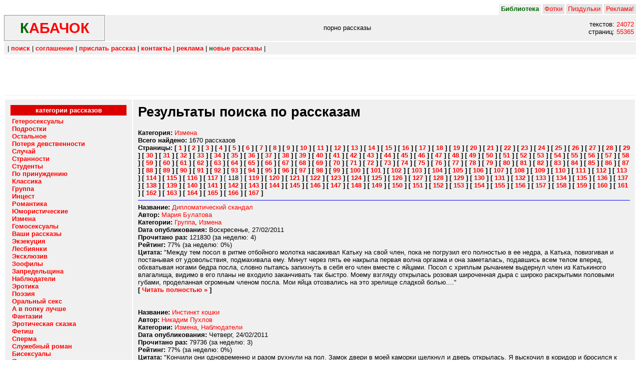

--- FILE ---
content_type: text/html; charset=WINDOWS-1251
request_url: https://kabachok.xyz/rubrik/izmena/?pg=118
body_size: 12306
content:
<html><head><title>kabachok :: порно эротические рассказы :: кабачок</title>
<link rel="stylesheet" href="/i/mm.css">
<meta name="description" content="эротические рассказы и порно пособия">
<meta name="keywords" content="эротика текст рассказ морковка эротические рассказы зоофилы порно морковка пособие руководство библиотека развлечение бисексуалы попку гетеросексуалы голубые группа зоофилы измена инцест классика лесбиянки миньет стульчик кабачок">
<link rel="shortcut icon" href="/favicon.ico" /> 
<link rel="apple-touch-icon-precomposed" href="/i/zucchini-152-177513.png">
<meta name="msapplication-TileColor" content="#ffffff" />
<meta name="msapplication-TileImage" content="/i/zucchini-144-177513.png">
<link rel="apple-touch-icon-precomposed" sizes="152x152" href="/i/zucchini-152-177513.png">
<link rel="apple-touch-icon-precomposed" sizes="144x144" href="/i/zucchini-144-177513.png">
<link rel="apple-touch-icon-precomposed" sizes="120x120" href="/i/zucchini-120-177513.png">
<link rel="apple-touch-icon-precomposed" sizes="114x114" href="/i/zucchini-114-177513.png">
<link rel="apple-touch-icon-precomposed" sizes="72x72" href="/i/zucchini-72-177513.png">
<link rel="apple-touch-icon-precomposed" href="/i/zucchini-57-177513.png">
<link rel="icon" href="/i/zucchini-32-177513.png" sizes="32x32">
</head>
<body bgcolor="#FFFFFF" text="#000000">
<div itemscope itemtype="https://schema.org/WebSite">
  <meta itemprop="url" content="https://kabachok.xyz/"/>
  <meta itemprop="name" content="Кабачок"/>
</div>
<!-- Head begin -->
<TABLE width=100% border=0 cellspacing=0 cellpadding=0>
<TR><TD>

<TABLE width=100% border=0 cellspacing=0 cellpadding=0>
<TR><TD valign=bottom>&nbsp;&nbsp;</TD><TD align=right>

<TABLE border=0 cellspacing=0 cellpadding=0>
<TR height=20>
<TD bgcolor=#f0f0f0>&nbsp;<b><font color=#006600>Библиотека</font></b>&nbsp;</TD>
<TD bgcolor=#FFFFFF width=3></TD>
<TD bgcolor=#e4e4e4>&nbsp;<a target="_blank" href="http://pornohuy.lol/">Фотки</a>&nbsp;</TD>
<TD bgcolor=#FFFFFF width=3></TD>
<TD bgcolor=#e4e4e4>&nbsp;<a href="http://pizdulka.lol/">Пиздульки</a>&nbsp;</TD>
<TD bgcolor=#FFFFFF width=3></TD>
<TD bgcolor=#e4e4e4>&nbsp;<a target="_blank" href="https://stulchik.lat/main.shtml?adve">Реклама!</a>&nbsp;</TD>
<!--TD bgcolor=#FFFFFF width=3></TD>
<TD bgcolor=#e4e4e4>&nbsp;<a href="http://sex-forum.ru/">Общение</a>&nbsp;</TD-->
</TR>
<TR height=2>
<TD bgcolor=#f0f0f0></TD>
<TD bgcolor=#FFFFFF width=3></TD>
<TD bgcolor=#FFFFFF></TD>
<TD bgcolor=#FFFFFF width=3></TD>
<TD bgcolor=#FFFFFF></TD>
<TD bgcolor=#FFFFFF width=3></TD>
<TD bgcolor=#FFFFFF></TD>
</TR>
</TABLE>

</TD></TR></TABLE>


</TD></TR><TR><TD>


<TABLE width=100% border=0 cellspacing=0 cellpadding=0><TR><TD width=204 valign=bottom>

<TABLE width=204 border=0 cellspacing=0 cellpadding=0><TR><TD width=202>
<TABLE width=200 bgcolor=#909090 border=0 cellspacing=0 cellpadding=1>
<TR><TD><TABLE width=200 bgcolor=#f0f0f0 border=0 cellspacing=0 cellpadding=0>
<TR><TD height=50 valign=middle class=shadow>
<center><A href="/">
<b><font class=tit color=#006600>К</font><font class=tit color=#FF0000>АБАЧОК</font></b></A></center>
</TD></TR></TABLE></TD></TR></TABLE>
</TD><TD height=2 bgcolor=#FFFFFF><img src="/i/dot.gif" width=2 height=1 border=0 alt=""></TD></TR></TABLE>

</TD>
<TD bgcolor=#f0f0f0 align=center valign=center width=100%>
порно рассказы
</TD>
<TD bgcolor=#f0f0f0 align=right valign=center>
текстов:&nbsp;<a href='/search/?time=7'>24072</a>&nbsp;<br>страниц:&nbsp;<a href='/search/?time=7'>55365</a>&nbsp;</TD>

</TR></TABLE>


</TD></TR>
<TR><TD height=2></TD></TR>
<TR><TD height=25 valign=middle bgcolor=#f0f0f0>

<table border=0 width=100%><tr><td>
&nbsp;| <b><a href="/search/">поиск</a></b> |
<b><a href="/terms.html">соглашение</a></b> |
<b><a href="/send.html">прислать рассказ</a></b> |
<b><a href="/contact.html">контакты</a></b> |
<b><a target="_blank" href="https://stulchik.lat/main.shtml?adve">реклама</a></b> |
<b><a href="/search/?time=7"><font color="#006600">н</font>овые рассказы</a></b> |
</td></tr></table>

</TD></TR>


<TR><TD><hr size=1 noshade color=#F0F0F0></TD></TR>
<TR><TD><div id='mte1'><br><br><br><br></div></TD></TR>
<TR><TD><hr size=1 noshade color=#F0F0F0></TD></TR></TABLE>

<table width=100% border=0 cellspacing=2 cellpadding=10>
<tr valign=top><td bgcolor=#f0f0f0 width=20%>

<table align=center border=0 width=100% cellpadding=3 cellspacing=1>
<tr bgcolor=#DD0000><td align=center><b><font color=#ffffff>категории рассказов</font></b></td></tr>
<tr><td>
<a href="/rubrik/heteros/"><b>Гетеросексуалы</b></a><br><a href="/rubrik/teensssss/"><b>Подростки</b></a><br><a href="/rubrik/other/"><b>Остальное</b></a><br><a href="/rubrik/virginssss/"><b>Потеря девственности</b></a><br><a href="/rubrik/sluchay/"><b>Случай</b></a><br><a href="/rubrik/strange/"><b>Странности</b></a><br><a href="/rubrik/students/"><b>Студенты</b></a><br><a href="/rubrik/rapes/"><b>По принуждению</b></a><br><a href="/rubrik/classic/"><b>Классика</b></a><br><a href="/rubrik/group/"><b>Группа</b></a><br><a href="/rubrik/incestss/"><b>Инцест</b></a><br><a href="/rubrik/romance/"><b>Романтика</b></a><br><a href="/rubrik/humor/"><b>Юмористические</b></a><br><a href="/rubrik/izmena/"><b>Измена</b></a><br><a href="/rubrik/gayss/"><b>Гомосексуалы</b></a><br><a href="/rubrik/yourss/"><b>Ваши рассказы</b></a><br><a href="/rubrik/execution/"><b>Экзекуция</b></a><br><a href="/rubrik/lesbi/"><b>Лесбиянки</b></a><br><a href="/rubrik/exclusive/"><b>Эксклюзив</b></a><br><a href="/rubrik/zoo/"><b>Зоофилы</b></a><br><a href="/rubrik/zapredel/"><b>Запредельщина</b></a><br><a href="/rubrik/look/"><b>Наблюдатели</b></a><br><a href="/rubrik/erotic/"><b>Эротика</b></a><br><a href="/rubrik/poem/"><b>Поэзия</b></a><br><a href="/rubrik/minets/"><b>Оральный секс</b></a><br><a href="/rubrik/anal/"><b>А в попку лучше</b></a><br><a href="/rubrik/fantasy/"><b>Фантазии</b></a><br><a href="/rubrik/tail/"><b>Эротическая сказка</b></a><br><a href="/rubrik/fetish/"><b>Фетиш</b></a><br><a href="/rubrik/blowjob/"><b>Сперма</b></a><br><a href="/rubrik/work/"><b>Служебный роман</b></a><br><a href="/rubrik/bisex/"><b>Бисексуалы</b></a><br><a href="/rubrik/pipi/"><b>Я хочу пи-пи</b></a><br><a href="/rubrik/pushistiki/"><b>Пушистики</b></a><br><a href="/rubrik/swing/"><b>Свингеры</b></a><br><a href="/rubrik/transexual/"><b>Жено-мужчины</b></a><br><a href="/rubrik/klizma/"><b>Клизма</b></a><br><a href="/rubrik/shlushka/"><b>Жена-шлюшка</b></a><br></td></tr></table>


<hr size=1 noshade color=#c0c0c0>

<table width=234 align='center' border=0 cellspacing=0 cellpadding=0><tr><td bgColor='#343399' colspan=5><img src='/images/0.gif' border=0 height=1 width=234></td></tr>
<tr><td colspan=5><img src='/images/0.gif' border=0 height=1 width=234></td></tr><tr><td bgcolor='#0066cb' colspan=5 class='menuwhite' height=18 align='center'>Случайный рассказ</td></tr>
<tr><td bgColor='#343399' width=1><img src='/images/0.gif' border=0 height=1 width=1></td><td width=4><img src='/images/0.gif' border=0 height=1 width=4></td><td width=224 class='ushko'>А Нина, видимо, уже не видела ничего вокруг. Она билась задом об мой пах, загоняя в себя член до предела, не пытаясь ни приостановиться, ни повертеться на нем. Одной рукой для равновесия она пыталась держаться за мое бедро, а второй мяла свою грудь. Перед моим лицом была потрясающая картина... развивающиеся черные волосы, гладкая спина с тонкой талией и аппетитнейшая задница в моих руках лихорадочно дергаются на моем члене вверх и вниз и только слышно стоны...</td><td width=4><img src='/images/0.gif' border=0 height=1 width=4></td><td bgColor='#343399' width=1><img src='/images/0.gif' border=0 height=1 width=1></td></tr>
<tr><td bgcolor='#0066cb' colspan=5 height=18 align='right'><a class='menuwhite' href='/ras/5626.html'>[ Читать &raquo; ]</a>&nbsp;&nbsp;</td></tr></table>
<br><table width=234 align='center' border=0 cellspacing=0 cellpadding=0><tr><td bgColor='#343399' colspan=5><img src='/images/0.gif' border=0 height=1 width=234></td></tr>
<tr><td colspan=5><img src='/images/0.gif' border=0 height=1 width=234></td></tr><tr><td bgcolor='#0066cb' colspan=5 class='menuwhite' height=18 align='center'>Рассказ часа</td></tr>
<tr><td bgColor='#343399' width=1><img src='/images/0.gif' border=0 height=1 width=1></td><td width=4><img src='/images/0.gif' border=0 height=1 width=4></td><td width=224 class='ushko'>Я уже не могла отказать, он растегнул брюки, его член сводил меня с ума, я начала маструбировать его. Вскоре я прильнула к нему губами, но не недолго, так как Алексей притянул меня и усадил на свой член. Я двигалась на нем не быстро, мне доставляло огромное удавольствие, то что он находился во мне. Постепенно я ускоряла темп, активизируя внутренние мышцы. Его порывистые вздохи сменились чуть ли не звериным рычанием.</td><td width=4><img src='/images/0.gif' border=0 height=1 width=4></td><td bgColor='#343399' width=1><img src='/images/0.gif' border=0 height=1 width=1></td></tr>
<tr><td bgcolor='#0066cb' colspan=5 height=18 align='right'><a class='menuwhite' href='/ras/0278.html'>[ Читать &raquo; ]</a>&nbsp;&nbsp;</td></tr></table>
<br><table width=234 align='center' border=0 cellspacing=0 cellpadding=0><tr><td bgColor='#343399' colspan=5><img src='/images/0.gif' border=0 height=1 width=234></td></tr>
<tr><td colspan=5><img src='/images/0.gif' border=0 height=1 width=234></td></tr><tr><td bgcolor='#0066cb' colspan=5 class='menuwhite' height=18 align='center'>Выбор редакции</td></tr>
<tr><td bgColor='#343399' width=1><img src='/images/0.gif' border=0 height=1 width=1></td><td width=4><img src='/images/0.gif' border=0 height=1 width=4></td><td width=224 class='ushko'>- Вот только рано мы напились! Ну, оборотень, ну и что ж такого? Наши предки считали "перекидывание" абсолютно обычными делом! К тому же, подобные практики, были достаточно распространенным явлением на территории Речи Посполитой. Это во Франции их жгли вместе с ведьмами на кострах! Снова обложили нас казаки! Солдаты и обыватели от голода пугнут. Только тот хорунжий сытый был. Как ночь превращался в волка и в стан врага...</td><td width=4><img src='/images/0.gif' border=0 height=1 width=4></td><td bgColor='#343399' width=1><img src='/images/0.gif' border=0 height=1 width=1></td></tr>
<tr><td bgcolor='#0066cb' colspan=5 height=18 align='right'><a class='menuwhite' href='/ras/19500.html'>[ Читать &raquo; ]</a>&nbsp;&nbsp;</td></tr></table>
<br><table width=234 align='center' border=0 cellspacing=0 cellpadding=0><tr><td bgColor='#343399' colspan=5><img src='/images/0.gif' border=0 height=1 width=234></td></tr>
<tr><td colspan=5><img src='/images/0.gif' border=0 height=1 width=234></td></tr><tr><td bgcolor='#0066cb' colspan=5 class='menuwhite' height=18 align='center'>Выбор читателей</td></tr>
<tr><td bgColor='#343399' width=1><img src='/images/0.gif' border=0 height=1 width=1></td><td width=4><img src='/images/0.gif' border=0 height=1 width=4></td><td width=224 class='ushko'>Я медленно языком провел по всей промежности, задержавшись на клиторе не делая каких-либо резких движений. Потом повторил, но при этом проник еще и во влагалище, задержав язык там, делая поступательные движения. Затем жадно пососал клитор, втягивая малые половые губы. И ускоряя темп, кончиком языка стал ласкать эту горошину. Тело сестры свела судорога. Сжав мою голову бедрами, она кричала и конвульсивно дергалась, а мой рот наполнялся теплой, пряной и обильно прибывающей смазкой. Обессиленная сестра, тяжело дыша, откинулась на капот. Я отстранился и наблюдал за этой картиной с удовольствием. Мое возбуждение перешло все границы, и член требовал завершения начатого.</td><td width=4><img src='/images/0.gif' border=0 height=1 width=4></td><td bgColor='#343399' width=1><img src='/images/0.gif' border=0 height=1 width=1></td></tr>
<tr><td bgcolor='#0066cb' colspan=5 height=18 align='right'><a class='menuwhite' href='/ras/12432.html'>[ Читать &raquo; ]</a>&nbsp;&nbsp;</td></tr></table>
<br>
</td><td bgcolor=#f0f0f0 width=80%>

<h1>Результаты поиска по рассказам</h1><b>Категория: </b><a class='header' href='/rubrik/izmena/'>Измена</a><br><b>Всего найдено: </b> 1670 рассказов<br><b>Страницы: </b> <b>[ <a class='bheader' href='/rubrik/izmena/?pg=1'>1</a> ] </b><b>[ <a class='bheader' href='/rubrik/izmena/?pg=2'>2</a> ] </b><b>[ <a class='bheader' href='/rubrik/izmena/?pg=3'>3</a> ] </b><b>[ <a class='bheader' href='/rubrik/izmena/?pg=4'>4</a> ] </b><b>[ <a class='bheader' href='/rubrik/izmena/?pg=5'>5</a> ] </b><b>[ <a class='bheader' href='/rubrik/izmena/?pg=6'>6</a> ] </b><b>[ <a class='bheader' href='/rubrik/izmena/?pg=7'>7</a> ] </b><b>[ <a class='bheader' href='/rubrik/izmena/?pg=8'>8</a> ] </b><b>[ <a class='bheader' href='/rubrik/izmena/?pg=9'>9</a> ] </b><b>[ <a class='bheader' href='/rubrik/izmena/?pg=10'>10</a> ] </b><b>[ <a class='bheader' href='/rubrik/izmena/?pg=11'>11</a> ] </b><b>[ <a class='bheader' href='/rubrik/izmena/?pg=12'>12</a> ] </b><b>[ <a class='bheader' href='/rubrik/izmena/?pg=13'>13</a> ] </b><b>[ <a class='bheader' href='/rubrik/izmena/?pg=14'>14</a> ] </b><b>[ <a class='bheader' href='/rubrik/izmena/?pg=15'>15</a> ] </b><b>[ <a class='bheader' href='/rubrik/izmena/?pg=16'>16</a> ] </b><b>[ <a class='bheader' href='/rubrik/izmena/?pg=17'>17</a> ] </b><b>[ <a class='bheader' href='/rubrik/izmena/?pg=18'>18</a> ] </b><b>[ <a class='bheader' href='/rubrik/izmena/?pg=19'>19</a> ] </b><b>[ <a class='bheader' href='/rubrik/izmena/?pg=20'>20</a> ] </b><b>[ <a class='bheader' href='/rubrik/izmena/?pg=21'>21</a> ] </b><b>[ <a class='bheader' href='/rubrik/izmena/?pg=22'>22</a> ] </b><b>[ <a class='bheader' href='/rubrik/izmena/?pg=23'>23</a> ] </b><b>[ <a class='bheader' href='/rubrik/izmena/?pg=24'>24</a> ] </b><b>[ <a class='bheader' href='/rubrik/izmena/?pg=25'>25</a> ] </b><b>[ <a class='bheader' href='/rubrik/izmena/?pg=26'>26</a> ] </b><b>[ <a class='bheader' href='/rubrik/izmena/?pg=27'>27</a> ] </b><b>[ <a class='bheader' href='/rubrik/izmena/?pg=28'>28</a> ] </b><b>[ <a class='bheader' href='/rubrik/izmena/?pg=29'>29</a> ] </b><b>[ <a class='bheader' href='/rubrik/izmena/?pg=30'>30</a> ] </b><b>[ <a class='bheader' href='/rubrik/izmena/?pg=31'>31</a> ] </b><b>[ <a class='bheader' href='/rubrik/izmena/?pg=32'>32</a> ] </b><b>[ <a class='bheader' href='/rubrik/izmena/?pg=33'>33</a> ] </b><b>[ <a class='bheader' href='/rubrik/izmena/?pg=34'>34</a> ] </b><b>[ <a class='bheader' href='/rubrik/izmena/?pg=35'>35</a> ] </b><b>[ <a class='bheader' href='/rubrik/izmena/?pg=36'>36</a> ] </b><b>[ <a class='bheader' href='/rubrik/izmena/?pg=37'>37</a> ] </b><b>[ <a class='bheader' href='/rubrik/izmena/?pg=38'>38</a> ] </b><b>[ <a class='bheader' href='/rubrik/izmena/?pg=39'>39</a> ] </b><b>[ <a class='bheader' href='/rubrik/izmena/?pg=40'>40</a> ] </b><b>[ <a class='bheader' href='/rubrik/izmena/?pg=41'>41</a> ] </b><b>[ <a class='bheader' href='/rubrik/izmena/?pg=42'>42</a> ] </b><b>[ <a class='bheader' href='/rubrik/izmena/?pg=43'>43</a> ] </b><b>[ <a class='bheader' href='/rubrik/izmena/?pg=44'>44</a> ] </b><b>[ <a class='bheader' href='/rubrik/izmena/?pg=45'>45</a> ] </b><b>[ <a class='bheader' href='/rubrik/izmena/?pg=46'>46</a> ] </b><b>[ <a class='bheader' href='/rubrik/izmena/?pg=47'>47</a> ] </b><b>[ <a class='bheader' href='/rubrik/izmena/?pg=48'>48</a> ] </b><b>[ <a class='bheader' href='/rubrik/izmena/?pg=49'>49</a> ] </b><b>[ <a class='bheader' href='/rubrik/izmena/?pg=50'>50</a> ] </b><b>[ <a class='bheader' href='/rubrik/izmena/?pg=51'>51</a> ] </b><b>[ <a class='bheader' href='/rubrik/izmena/?pg=52'>52</a> ] </b><b>[ <a class='bheader' href='/rubrik/izmena/?pg=53'>53</a> ] </b><b>[ <a class='bheader' href='/rubrik/izmena/?pg=54'>54</a> ] </b><b>[ <a class='bheader' href='/rubrik/izmena/?pg=55'>55</a> ] </b><b>[ <a class='bheader' href='/rubrik/izmena/?pg=56'>56</a> ] </b><b>[ <a class='bheader' href='/rubrik/izmena/?pg=57'>57</a> ] </b><b>[ <a class='bheader' href='/rubrik/izmena/?pg=58'>58</a> ] </b><b>[ <a class='bheader' href='/rubrik/izmena/?pg=59'>59</a> ] </b><b>[ <a class='bheader' href='/rubrik/izmena/?pg=60'>60</a> ] </b><b>[ <a class='bheader' href='/rubrik/izmena/?pg=61'>61</a> ] </b><b>[ <a class='bheader' href='/rubrik/izmena/?pg=62'>62</a> ] </b><b>[ <a class='bheader' href='/rubrik/izmena/?pg=63'>63</a> ] </b><b>[ <a class='bheader' href='/rubrik/izmena/?pg=64'>64</a> ] </b><b>[ <a class='bheader' href='/rubrik/izmena/?pg=65'>65</a> ] </b><b>[ <a class='bheader' href='/rubrik/izmena/?pg=66'>66</a> ] </b><b>[ <a class='bheader' href='/rubrik/izmena/?pg=67'>67</a> ] </b><b>[ <a class='bheader' href='/rubrik/izmena/?pg=68'>68</a> ] </b><b>[ <a class='bheader' href='/rubrik/izmena/?pg=69'>69</a> ] </b><b>[ <a class='bheader' href='/rubrik/izmena/?pg=70'>70</a> ] </b><b>[ <a class='bheader' href='/rubrik/izmena/?pg=71'>71</a> ] </b><b>[ <a class='bheader' href='/rubrik/izmena/?pg=72'>72</a> ] </b><b>[ <a class='bheader' href='/rubrik/izmena/?pg=73'>73</a> ] </b><b>[ <a class='bheader' href='/rubrik/izmena/?pg=74'>74</a> ] </b><b>[ <a class='bheader' href='/rubrik/izmena/?pg=75'>75</a> ] </b><b>[ <a class='bheader' href='/rubrik/izmena/?pg=76'>76</a> ] </b><b>[ <a class='bheader' href='/rubrik/izmena/?pg=77'>77</a> ] </b><b>[ <a class='bheader' href='/rubrik/izmena/?pg=78'>78</a> ] </b><b>[ <a class='bheader' href='/rubrik/izmena/?pg=79'>79</a> ] </b><b>[ <a class='bheader' href='/rubrik/izmena/?pg=80'>80</a> ] </b><b>[ <a class='bheader' href='/rubrik/izmena/?pg=81'>81</a> ] </b><b>[ <a class='bheader' href='/rubrik/izmena/?pg=82'>82</a> ] </b><b>[ <a class='bheader' href='/rubrik/izmena/?pg=83'>83</a> ] </b><b>[ <a class='bheader' href='/rubrik/izmena/?pg=84'>84</a> ] </b><b>[ <a class='bheader' href='/rubrik/izmena/?pg=85'>85</a> ] </b><b>[ <a class='bheader' href='/rubrik/izmena/?pg=86'>86</a> ] </b><b>[ <a class='bheader' href='/rubrik/izmena/?pg=87'>87</a> ] </b><b>[ <a class='bheader' href='/rubrik/izmena/?pg=88'>88</a> ] </b><b>[ <a class='bheader' href='/rubrik/izmena/?pg=89'>89</a> ] </b><b>[ <a class='bheader' href='/rubrik/izmena/?pg=90'>90</a> ] </b><b>[ <a class='bheader' href='/rubrik/izmena/?pg=91'>91</a> ] </b><b>[ <a class='bheader' href='/rubrik/izmena/?pg=92'>92</a> ] </b><b>[ <a class='bheader' href='/rubrik/izmena/?pg=93'>93</a> ] </b><b>[ <a class='bheader' href='/rubrik/izmena/?pg=94'>94</a> ] </b><b>[ <a class='bheader' href='/rubrik/izmena/?pg=95'>95</a> ] </b><b>[ <a class='bheader' href='/rubrik/izmena/?pg=96'>96</a> ] </b><b>[ <a class='bheader' href='/rubrik/izmena/?pg=97'>97</a> ] </b><b>[ <a class='bheader' href='/rubrik/izmena/?pg=98'>98</a> ] </b><b>[ <a class='bheader' href='/rubrik/izmena/?pg=99'>99</a> ] </b><b>[ <a class='bheader' href='/rubrik/izmena/?pg=100'>100</a> ] </b><b>[ <a class='bheader' href='/rubrik/izmena/?pg=101'>101</a> ] </b><b>[ <a class='bheader' href='/rubrik/izmena/?pg=102'>102</a> ] </b><b>[ <a class='bheader' href='/rubrik/izmena/?pg=103'>103</a> ] </b><b>[ <a class='bheader' href='/rubrik/izmena/?pg=104'>104</a> ] </b><b>[ <a class='bheader' href='/rubrik/izmena/?pg=105'>105</a> ] </b><b>[ <a class='bheader' href='/rubrik/izmena/?pg=106'>106</a> ] </b><b>[ <a class='bheader' href='/rubrik/izmena/?pg=107'>107</a> ] </b><b>[ <a class='bheader' href='/rubrik/izmena/?pg=108'>108</a> ] </b><b>[ <a class='bheader' href='/rubrik/izmena/?pg=109'>109</a> ] </b><b>[ <a class='bheader' href='/rubrik/izmena/?pg=110'>110</a> ] </b><b>[ <a class='bheader' href='/rubrik/izmena/?pg=111'>111</a> ] </b><b>[ <a class='bheader' href='/rubrik/izmena/?pg=112'>112</a> ] </b><b>[ <a class='bheader' href='/rubrik/izmena/?pg=113'>113</a> ] </b><b>[ <a class='bheader' href='/rubrik/izmena/?pg=114'>114</a> ] </b><b>[ <a class='bheader' href='/rubrik/izmena/?pg=115'>115</a> ] </b><b>[ <a class='bheader' href='/rubrik/izmena/?pg=116'>116</a> ] </b><b>[ <a class='bheader' href='/rubrik/izmena/?pg=117'>117</a> ] </b>[ 118 ] <b>[ <a class='bheader' href='/rubrik/izmena/?pg=119'>119</a> ] </b><b>[ <a class='bheader' href='/rubrik/izmena/?pg=120'>120</a> ] </b><b>[ <a class='bheader' href='/rubrik/izmena/?pg=121'>121</a> ] </b><b>[ <a class='bheader' href='/rubrik/izmena/?pg=122'>122</a> ] </b><b>[ <a class='bheader' href='/rubrik/izmena/?pg=123'>123</a> ] </b><b>[ <a class='bheader' href='/rubrik/izmena/?pg=124'>124</a> ] </b><b>[ <a class='bheader' href='/rubrik/izmena/?pg=125'>125</a> ] </b><b>[ <a class='bheader' href='/rubrik/izmena/?pg=126'>126</a> ] </b><b>[ <a class='bheader' href='/rubrik/izmena/?pg=127'>127</a> ] </b><b>[ <a class='bheader' href='/rubrik/izmena/?pg=128'>128</a> ] </b><b>[ <a class='bheader' href='/rubrik/izmena/?pg=129'>129</a> ] </b><b>[ <a class='bheader' href='/rubrik/izmena/?pg=130'>130</a> ] </b><b>[ <a class='bheader' href='/rubrik/izmena/?pg=131'>131</a> ] </b><b>[ <a class='bheader' href='/rubrik/izmena/?pg=132'>132</a> ] </b><b>[ <a class='bheader' href='/rubrik/izmena/?pg=133'>133</a> ] </b><b>[ <a class='bheader' href='/rubrik/izmena/?pg=134'>134</a> ] </b><b>[ <a class='bheader' href='/rubrik/izmena/?pg=135'>135</a> ] </b><b>[ <a class='bheader' href='/rubrik/izmena/?pg=136'>136</a> ] </b><b>[ <a class='bheader' href='/rubrik/izmena/?pg=137'>137</a> ] </b><b>[ <a class='bheader' href='/rubrik/izmena/?pg=138'>138</a> ] </b><b>[ <a class='bheader' href='/rubrik/izmena/?pg=139'>139</a> ] </b><b>[ <a class='bheader' href='/rubrik/izmena/?pg=140'>140</a> ] </b><b>[ <a class='bheader' href='/rubrik/izmena/?pg=141'>141</a> ] </b><b>[ <a class='bheader' href='/rubrik/izmena/?pg=142'>142</a> ] </b><b>[ <a class='bheader' href='/rubrik/izmena/?pg=143'>143</a> ] </b><b>[ <a class='bheader' href='/rubrik/izmena/?pg=144'>144</a> ] </b><b>[ <a class='bheader' href='/rubrik/izmena/?pg=145'>145</a> ] </b><b>[ <a class='bheader' href='/rubrik/izmena/?pg=146'>146</a> ] </b><b>[ <a class='bheader' href='/rubrik/izmena/?pg=147'>147</a> ] </b><b>[ <a class='bheader' href='/rubrik/izmena/?pg=148'>148</a> ] </b><b>[ <a class='bheader' href='/rubrik/izmena/?pg=149'>149</a> ] </b><b>[ <a class='bheader' href='/rubrik/izmena/?pg=150'>150</a> ] </b><b>[ <a class='bheader' href='/rubrik/izmena/?pg=151'>151</a> ] </b><b>[ <a class='bheader' href='/rubrik/izmena/?pg=152'>152</a> ] </b><b>[ <a class='bheader' href='/rubrik/izmena/?pg=153'>153</a> ] </b><b>[ <a class='bheader' href='/rubrik/izmena/?pg=154'>154</a> ] </b><b>[ <a class='bheader' href='/rubrik/izmena/?pg=155'>155</a> ] </b><b>[ <a class='bheader' href='/rubrik/izmena/?pg=156'>156</a> ] </b><b>[ <a class='bheader' href='/rubrik/izmena/?pg=157'>157</a> ] </b><b>[ <a class='bheader' href='/rubrik/izmena/?pg=158'>158</a> ] </b><b>[ <a class='bheader' href='/rubrik/izmena/?pg=159'>159</a> ] </b><b>[ <a class='bheader' href='/rubrik/izmena/?pg=160'>160</a> ] </b><b>[ <a class='bheader' href='/rubrik/izmena/?pg=161'>161</a> ] </b><b>[ <a class='bheader' href='/rubrik/izmena/?pg=162'>162</a> ] </b><b>[ <a class='bheader' href='/rubrik/izmena/?pg=163'>163</a> ] </b><b>[ <a class='bheader' href='/rubrik/izmena/?pg=164'>164</a> ] </b><b>[ <a class='bheader' href='/rubrik/izmena/?pg=165'>165</a> ] </b><b>[ <a class='bheader' href='/rubrik/izmena/?pg=166'>166</a> ] </b><b>[ <a class='bheader' href='/rubrik/izmena/?pg=167'>167</a> ] </b><br><hr color='#0000ff' size=1 noshade><b>Название:</b> <a class='header' href='/ras/12514.html'>Дипломатический скандал</a><br>
<b>Автор:</b> <a class='header' href='/search/?author=Мария Булатова'>Мария Булатова</a><br>
<b>Категории:</b> <a class='header' href='/rubrik/group/'>Группа</a>, <a class='header' href='/rubrik/izmena/'>Измена</a><br>
<b>Dата опубликования:</b> Воскресенье, 27/02/2011<br>
<b>Прочитано раз:</b> 121830 (за неделю: 4)<br>
<b>Рейтинг:</b> 77% (за неделю:  0%)<br>
<b>Цитата:</b> "Между тем посол в ритме отбойного молотка насаживал Катьку на свой член, пока не погрузил его полностью в ее недра, а Катька, повизгивая и постанывая от удовольствия, подмахивала ему. Минут через пять ее накрыла первая волна оргазма и она заметалась, подавшись всем телом вперед, обхватывая ногами бедра посла, словно пытаясь запихнуть в себя его член вместе с яйцами. Посол с хриплым рычанием выдернул член из Катькиного влагалища, видимо в его планы не входило заканчивать так быстро. Моему взгляду открылась розовая широченная дыра с широко раскрытыми половыми губами, проделанная огромным членом посла. Мои яйца отозвались на это зрелище сладкой болью...."<br><b>[ <a class='blue' href='/ras/izmena/12514.html'>Читать полностью &raquo;</a> ]</b><br><br><br>
<b>Название:</b> <a class='header' href='/ras/12496.html'>Инстинкт кошки</a><br>
<b>Автор:</b> <a class='header' href='/search/?author=Никадим Пухлов'>Никадим Пухлов</a><br>
<b>Категории:</b> <a class='header' href='/rubrik/izmena/'>Измена</a>, <a class='header' href='/rubrik/look/'>Наблюдатели</a><br>
<b>Dата опубликования:</b> Четверг, 24/02/2011<br>
<b>Прочитано раз:</b> 79736 (за неделю: 3)<br>
<b>Рейтинг:</b> 77% (за неделю:  0%)<br>
<b>Цитата:</b> "Кончили они одновременно и разом рухнули на пол. Замок двери в моей каморки щелкнул и дверь открылась. Я выскочил в коридор и бросился к соседней двери. Открыв ее, я почувствовал резкий запах разгоряченных тел и любовных выделений. На полу тяжело дыша распластались моя Ленка и ее любовник Игорь. Ленка подняла голову и мы встретились глазами...."<br><b>[ <a class='blue' href='/ras/izmena/12496.html'>Читать полностью &raquo;</a> ]</b><br><br><br>
<b>Название:</b> <a class='header' href='/ras/12494.html'>Безоблачная дачная жизнь</a><br>
<b>Автор:</b> <a class='header' href='/search/?author=Ламерок'>Ламерок</a><br>
<b>Категории:</b> <a class='header' href='/rubrik/group/'>Группа</a>, <a class='header' href='/rubrik/izmena/'>Измена</a><br>
<b>Dата опубликования:</b> Четверг, 17/02/2011<br>
<b>Прочитано раз:</b> 137584 (за неделю: 2)<br>
<b>Рейтинг:</b> 75% (за неделю:  0%)<br>
<b>Цитата:</b> "Ольга, оказалась страстной, до восторженных судорог женщиной. Он любил ее с такой страстной силой, что она даже описалась от чувственного восторга. Вслед за тем, под ним стонала и металась Галина. Подчиняясь ее желанию, он поставил ее на четвереньки, затем с наслаждением засадил в нее сзади. Страстно кончая, она распласталась под ним на постели, и он долго вминал в нее, ее горячее, взмокшее от пота тело. Глухо постанывая под ним, Галина сучила ногами в экстазе...."<br><b>[ <a class='blue' href='/ras/izmena/12494.html'>Читать полностью &raquo;</a> ]</b><br><br><br>
<b>Название:</b> <a class='header' href='/ras/12490.html'>Лето это маленькая жизнь</a><br>
<b>Автор:</b> <a class='header' href='/search/?author=Игрушка Послушная'>Игрушка Послушная</a><br>
<b>Категории:</b> <a class='header' href='/rubrik/izmena/'>Измена</a>, <a class='header' href='/rubrik/swing/'>Свингеры</a><br>
<b>Dата опубликования:</b> Среда, 16/02/2011<br>
<b>Прочитано раз:</b> 78591 (за неделю: 3)<br>
<b>Рейтинг:</b> 85% (за неделю:  0%)<br>
<b>Цитата:</b> "- Да разве ж ты не видел, что агроном молоденький рыбку ловил недалече? Он ведь тоже - то рыбку ловил, а то и сам клевал на мою удочку! А потом уж и я на его удочку таа-а-ак крепко нацепилася, что рыба остальная застыла в изумлении, изучая увиденное! Ты оптику в школе проходил? Помнишь, что вода, навроде линзы от очков твоего папани, увеличивает изображение? Рыбы, точно дети, телевизора насмотревшиеся, обалделые плавали! Сами в руки потом бросалися! Вечерком уха была сла-а-авная! Щучья! Ай! Ай! Это ты чего снова делаешь, Михал Потапыч?!..."<br><b>[ <a class='blue' href='/ras/izmena/12490.html'>Читать полностью &raquo;</a> ]</b><br><br><br>
<b>Название:</b> <a class='header' href='/ras/12482.html'>Фотоуроки</a><br>
<b>Автор:</b> <a class='header' href='/search/?author=ivan petrov'>ivan petrov</a><br>
<b>Категории:</b> <a class='header' href='/rubrik/group/'>Группа</a>, <a class='header' href='/rubrik/izmena/'>Измена</a>, <a class='header' href='/rubrik/look/'>Наблюдатели</a><br>
<b>Dата опубликования:</b> Понедельник, 14/02/2011<br>
<b>Прочитано раз:</b> 328891 (за неделю: 31)<br>
<b>Рейтинг:</b> 60% (за неделю:  0%)<br>
<b>Цитата:</b> "Добившись нужной позиции, он отходил и щелкал камерой. Оксана принимала его прикосновения за необходимость, перестала вздрагивать и понемногу привыкла, перестав обращать внимание, понимая, что только так можно сделать хорошие снимки. В студии было даже излишне тепло, ей даже было жарковато и хотелось пить, поэтому, когда ей снова дали фужер с шампанским, то она просто хотела утолить им жажду...."<br><b>[ <a class='blue' href='/ras/izmena/12482.html'>Читать полностью &raquo;</a> ]</b><br><br><br>
<b>Название:</b> <a class='header' href='/ras/12480.html'>Воспоминания о Баку</a><br>
<b>Автор:</b> <a class='header' href='/search/?author=Владимир'>Владимир</a><br>
<b>Категории:</b> <a class='header' href='/rubrik/group/'>Группа</a>, <a class='header' href='/rubrik/izmena/'>Измена</a><br>
<b>Dата опубликования:</b> Понедельник, 14/02/2011<br>
<b>Прочитано раз:</b> 45931 (за неделю: 1)<br>
<b>Рейтинг:</b> 78% (за неделю:  0%)<br>
<b>Цитата:</b> "Лейла, глядя на нас, хитро улыбалась. Потом были шашлыки, вино, песни... Юра свалился спать, я тоже сделал вид, что отрубился, а девчонки пошли мыть посуду. Подкравшись к ним потихоньку я стал свидетелем их разговора. "Ну как тебе солдатики?" - спросила Лейла мою? Ирина сначала пыталась сделать вид, что не понимает, но когда Лейла призналась, что это она всё организовала, стала рассказывать как всё было. Оказывается она, нагнувшись над тазиком, чтобы смыть голову почувствовала, как сзади кто-то пытается вставить ей. Зная, что Лейла должна была прислать меня, она так и решила, что это я "соскучился". Она пустила "гостя" внутрь, стала даже подмахивать ему. Я люблю в такой позе погладить её по губкам и вставить палец в рот, а она начинает его посасывать, одновременно принимая член во влагалище. Может это и странно, но солдатик тоже погладил по губам и вставил палец ей в рот... Она пару раз его соснула и тут, чувствует, как в губы тычется ещё что-то. Если бы попытались сделать это немного раньше, всё могло быть по-другому, но на тот момент, она уже остановиться не могла, хоть и испугалась страшно, увидев перед собой здоровенную хуину...."<br><b>[ <a class='blue' href='/ras/izmena/12480.html'>Читать полностью &raquo;</a> ]</b><br><br><br>
<b>Название:</b> <a class='header' href='/ras/12478.html'>Совращение Катюши (полная авторская версия с продолжением)</a><br>
<b>Автор:</b> <a class='header' href='/search/?author=Dr. No'>Dr. No</a><br>
<b>Категории:</b> <a class='header' href='/rubrik/izmena/'>Измена</a>, <a class='header' href='/rubrik/fetish/'>Фетиш</a>, <a class='header' href='/rubrik/swing/'>Свингеры</a><br>
<b>Dата опубликования:</b> Понедельник, 14/02/2011<br>
<b>Прочитано раз:</b> 115731 (за неделю: 0)<br>
<b>Рейтинг:</b> 80% (за неделю:  0%)<br>
<b>Цитата:</b> "Дело было осенью, мы решили отпраздновать два года нашего знакомства. Коля сказал, что купил тур на какой-то свинг-курорт на Ямайке. Место закрытое и попасть туда не просто. Там все ходят без одежды, можно заниматься сексом где угодно и с кем угодно. При этом все на высшем уровне, персонал деликатный и вообще - все супер!..."<br><b>[ <a class='blue' href='/ras/izmena/12478.html'>Читать полностью &raquo;</a> ]</b><br><br><br>
<b>Название:</b> <a class='header' href='/ras/12477.html'>Грешная мать</a><br>
<b>Автор:</b> <a class='header' href='/search/?author=Ламерок'>Ламерок</a><br>
<b>Категории:</b> <a class='header' href='/rubrik/group/'>Группа</a>, <a class='header' href='/rubrik/izmena/'>Измена</a>, <a class='header' href='/rubrik/look/'>Наблюдатели</a><br>
<b>Dата опубликования:</b> Понедельник, 14/02/2011<br>
<b>Прочитано раз:</b> 71298 (за неделю: 2)<br>
<b>Рейтинг:</b> 67% (за неделю:  0%)<br>
<b>Цитата:</b> "Она не обращала никакого внимания на моего отца, потому что он валялся пьяный в кресле, и быстро подошла к своему дружку. Сначала он начала лапать мать и всячески целовал её, а потом запустил свою руку ей под платье. Другой, заметив, как его друг начинает уже активно играть с пиздой матери, начал тискать её грудь, которая была уже полностью оголена. Оба продолжали активно лапать женщину, один нападал спереди, а другой сзади, дёргая за жопу. Тем временем мама начала раздеваться. Она быстро спустила с себя свадебное платье и оказалась голой, если не считать фаты на голове и чулок. Я не заметил, зачем она начала нагибаться, но выпрямиться обратно ей уже не дал один из дружков, который вставил ей в рот свой член, выпавший из штанов. Её не надо было даже уговаривать, она радостная взяла член в руки и начала его облизывать как мороженное. Нализавшись в меру, она взяла его в рот и, обняв губами, начала посасывать...."<br><b>[ <a class='blue' href='/ras/izmena/12477.html'>Читать полностью &raquo;</a> ]</b><br><br><br>
<b>Название:</b> <a class='header' href='/ras/12473.html'>Неверная жена</a><br>
<b>Автор:</b> <a class='header' href='/search/?author=Сергей Ивановский'>Сергей Ивановский</a><br>
<b>Категории:</b> <a class='header' href='/rubrik/izmena/'>Измена</a><br>
<b>Dата опубликования:</b> Воскресенье, 13/02/2011<br>
<b>Прочитано раз:</b> 76447 (за неделю: 2)<br>
<b>Рейтинг:</b> 75% (за неделю:  0%)<br>
<b>Цитата:</b> "Теперь обманутый муж видел только быстро мелькающий тощий зад прелюбодея, совокупляющегося с его женой неестественным способом, да подрагивающие над его плечами точеные ножки в полосатых носочках. Для Дениса это было тяжелое зрелище! В немом отупении он смотрел на эту картину, и, кажется, даже ни о чем не думал. Но вот темп движений парня за стеклом стал увеличиваться: наступал кульминационный момент. Теперь белая худосочная задница дергалась хаотичными резкими рывками, замирая в крайних точках амплитуды, и, в конце концов, мелко задрожав, остановилась. Денису не составляло труда догадаться, что длинноволосый мачо избавился от избытка семени, излив его в задний проход неверной жены. А потом опять начались странности: темноволосый любитель анального секса неуклюже сполз назад, и приник губами к тому отверстию, куда только что бурно кончил! Вот уж точно у него был какой-то "бзик" по поводу собственной спермы! Но Денис смотрел не на этого хлыща, жадно сосущего сперму из женского ануса, а на свою жену, которая получала от этого невероятное наслаждение: задранные кверху ноги дрожали, голова ее нервно дергалась по кровати, а раскинутые в стороны руки неистово терзали покрывало! И опять Денис не выдержал, и опустился на землю......"<br><b>[ <a class='blue' href='/ras/izmena/12473.html'>Читать полностью &raquo;</a> ]</b><br><br><br>
<b>Название:</b> <a class='header' href='/ras/12469.html'>Загадочная американская душа</a><br>
<b>Автор:</b> <a class='header' href='/search/?author=MIG'>MIG</a><br>
<b>Категории:</b> <a class='header' href='/rubrik/rapes/'>По принуждению</a>, <a class='header' href='/rubrik/izmena/'>Измена</a><br>
<b>Dата опубликования:</b> Среда, 07/06/2023<br>
<b>Прочитано раз:</b> 104007 (за неделю: 7)<br>
<b>Рейтинг:</b> 87% (за неделю:  0%)<br>
<b>Цитата:</b> "Через две недели, Сэм решил, что достаточно подготовил Светлану и преступил к следующей части своего плана. Ему хотелось, чтобы девушка сама начала соблазнять его и добиваться секса. Для начала, он снова посадил ее на голодный паёк, переехав с ней в гостиницу в соседнем городе и загрузив практически всё ее свободное время семинарами, экскурсиями, поездками. Сначала Света была только рада. Она наконец-то отдыхала. Перестала болеть растянутая попочка, натертая киска больше не саднила, сошли синяки с попы и груди. Но через неделю появилось странное ощущение пустоты. Снова захотелось почувствовать живой член, снующий внутри, ласк, поцелуев. И с каждым днем эта жажда становилась все сильнее. Видя, как оценивающе оглядывают ее мужики, она возбуждалась. Она возбуждалась даже от случайных прикосновений в лифте или в дверях. Она не узнавала себя, это ощущение постоянной жажды секса было так необычно для нее. Ежевечерняя мастурбация абсолютно не утоляла ее голода. А Сэм был все так же корректен и по-отечески заботлив. Он сопровождал ее всюду, и у других мужчин не было никаких возможностей сблизиться с нею. Глядя на изнывающую без секса Светлану, Сэм решил сменить обстановку. Он сказал ей, что они должны съездить встретиться с его давним другом. На небольшом вертолете они были доставлены на маленький островок, на котором находился только небольшой домик и сад с пляжем. "Случайно" оказалось, что его друг немного задерживается, и он остались дожидаться его. Ещё два дня Света загорала, купалась, отдыхала вместе с Сэмом. Разглядывая его на пляже, никак не могла избавиться от желания прижаться к этому сильному телу, достать из плавок его толстый член (это она смогла оценить сквозь тонкую ткань) и направить в себя. Сэм тоже мучился от желания, но твердо решил довести свою игру до конца...."<br><b>[ <a class='blue' href='/ras/izmena/12469.html'>Читать полностью &raquo;</a> ]</b><br><br><br>
<hr color='#0000ff' size=1 noshade><b>Страницы: </b> <b>[ <a class='bheader' href='/rubrik/izmena/?pg=1'>1</a> ] </b><b>[ <a class='bheader' href='/rubrik/izmena/?pg=2'>2</a> ] </b><b>[ <a class='bheader' href='/rubrik/izmena/?pg=3'>3</a> ] </b><b>[ <a class='bheader' href='/rubrik/izmena/?pg=4'>4</a> ] </b><b>[ <a class='bheader' href='/rubrik/izmena/?pg=5'>5</a> ] </b><b>[ <a class='bheader' href='/rubrik/izmena/?pg=6'>6</a> ] </b><b>[ <a class='bheader' href='/rubrik/izmena/?pg=7'>7</a> ] </b><b>[ <a class='bheader' href='/rubrik/izmena/?pg=8'>8</a> ] </b><b>[ <a class='bheader' href='/rubrik/izmena/?pg=9'>9</a> ] </b><b>[ <a class='bheader' href='/rubrik/izmena/?pg=10'>10</a> ] </b><b>[ <a class='bheader' href='/rubrik/izmena/?pg=11'>11</a> ] </b><b>[ <a class='bheader' href='/rubrik/izmena/?pg=12'>12</a> ] </b><b>[ <a class='bheader' href='/rubrik/izmena/?pg=13'>13</a> ] </b><b>[ <a class='bheader' href='/rubrik/izmena/?pg=14'>14</a> ] </b><b>[ <a class='bheader' href='/rubrik/izmena/?pg=15'>15</a> ] </b><b>[ <a class='bheader' href='/rubrik/izmena/?pg=16'>16</a> ] </b><b>[ <a class='bheader' href='/rubrik/izmena/?pg=17'>17</a> ] </b><b>[ <a class='bheader' href='/rubrik/izmena/?pg=18'>18</a> ] </b><b>[ <a class='bheader' href='/rubrik/izmena/?pg=19'>19</a> ] </b><b>[ <a class='bheader' href='/rubrik/izmena/?pg=20'>20</a> ] </b><b>[ <a class='bheader' href='/rubrik/izmena/?pg=21'>21</a> ] </b><b>[ <a class='bheader' href='/rubrik/izmena/?pg=22'>22</a> ] </b><b>[ <a class='bheader' href='/rubrik/izmena/?pg=23'>23</a> ] </b><b>[ <a class='bheader' href='/rubrik/izmena/?pg=24'>24</a> ] </b><b>[ <a class='bheader' href='/rubrik/izmena/?pg=25'>25</a> ] </b><b>[ <a class='bheader' href='/rubrik/izmena/?pg=26'>26</a> ] </b><b>[ <a class='bheader' href='/rubrik/izmena/?pg=27'>27</a> ] </b><b>[ <a class='bheader' href='/rubrik/izmena/?pg=28'>28</a> ] </b><b>[ <a class='bheader' href='/rubrik/izmena/?pg=29'>29</a> ] </b><b>[ <a class='bheader' href='/rubrik/izmena/?pg=30'>30</a> ] </b><b>[ <a class='bheader' href='/rubrik/izmena/?pg=31'>31</a> ] </b><b>[ <a class='bheader' href='/rubrik/izmena/?pg=32'>32</a> ] </b><b>[ <a class='bheader' href='/rubrik/izmena/?pg=33'>33</a> ] </b><b>[ <a class='bheader' href='/rubrik/izmena/?pg=34'>34</a> ] </b><b>[ <a class='bheader' href='/rubrik/izmena/?pg=35'>35</a> ] </b><b>[ <a class='bheader' href='/rubrik/izmena/?pg=36'>36</a> ] </b><b>[ <a class='bheader' href='/rubrik/izmena/?pg=37'>37</a> ] </b><b>[ <a class='bheader' href='/rubrik/izmena/?pg=38'>38</a> ] </b><b>[ <a class='bheader' href='/rubrik/izmena/?pg=39'>39</a> ] </b><b>[ <a class='bheader' href='/rubrik/izmena/?pg=40'>40</a> ] </b><b>[ <a class='bheader' href='/rubrik/izmena/?pg=41'>41</a> ] </b><b>[ <a class='bheader' href='/rubrik/izmena/?pg=42'>42</a> ] </b><b>[ <a class='bheader' href='/rubrik/izmena/?pg=43'>43</a> ] </b><b>[ <a class='bheader' href='/rubrik/izmena/?pg=44'>44</a> ] </b><b>[ <a class='bheader' href='/rubrik/izmena/?pg=45'>45</a> ] </b><b>[ <a class='bheader' href='/rubrik/izmena/?pg=46'>46</a> ] </b><b>[ <a class='bheader' href='/rubrik/izmena/?pg=47'>47</a> ] </b><b>[ <a class='bheader' href='/rubrik/izmena/?pg=48'>48</a> ] </b><b>[ <a class='bheader' href='/rubrik/izmena/?pg=49'>49</a> ] </b><b>[ <a class='bheader' href='/rubrik/izmena/?pg=50'>50</a> ] </b><b>[ <a class='bheader' href='/rubrik/izmena/?pg=51'>51</a> ] </b><b>[ <a class='bheader' href='/rubrik/izmena/?pg=52'>52</a> ] </b><b>[ <a class='bheader' href='/rubrik/izmena/?pg=53'>53</a> ] </b><b>[ <a class='bheader' href='/rubrik/izmena/?pg=54'>54</a> ] </b><b>[ <a class='bheader' href='/rubrik/izmena/?pg=55'>55</a> ] </b><b>[ <a class='bheader' href='/rubrik/izmena/?pg=56'>56</a> ] </b><b>[ <a class='bheader' href='/rubrik/izmena/?pg=57'>57</a> ] </b><b>[ <a class='bheader' href='/rubrik/izmena/?pg=58'>58</a> ] </b><b>[ <a class='bheader' href='/rubrik/izmena/?pg=59'>59</a> ] </b><b>[ <a class='bheader' href='/rubrik/izmena/?pg=60'>60</a> ] </b><b>[ <a class='bheader' href='/rubrik/izmena/?pg=61'>61</a> ] </b><b>[ <a class='bheader' href='/rubrik/izmena/?pg=62'>62</a> ] </b><b>[ <a class='bheader' href='/rubrik/izmena/?pg=63'>63</a> ] </b><b>[ <a class='bheader' href='/rubrik/izmena/?pg=64'>64</a> ] </b><b>[ <a class='bheader' href='/rubrik/izmena/?pg=65'>65</a> ] </b><b>[ <a class='bheader' href='/rubrik/izmena/?pg=66'>66</a> ] </b><b>[ <a class='bheader' href='/rubrik/izmena/?pg=67'>67</a> ] </b><b>[ <a class='bheader' href='/rubrik/izmena/?pg=68'>68</a> ] </b><b>[ <a class='bheader' href='/rubrik/izmena/?pg=69'>69</a> ] </b><b>[ <a class='bheader' href='/rubrik/izmena/?pg=70'>70</a> ] </b><b>[ <a class='bheader' href='/rubrik/izmena/?pg=71'>71</a> ] </b><b>[ <a class='bheader' href='/rubrik/izmena/?pg=72'>72</a> ] </b><b>[ <a class='bheader' href='/rubrik/izmena/?pg=73'>73</a> ] </b><b>[ <a class='bheader' href='/rubrik/izmena/?pg=74'>74</a> ] </b><b>[ <a class='bheader' href='/rubrik/izmena/?pg=75'>75</a> ] </b><b>[ <a class='bheader' href='/rubrik/izmena/?pg=76'>76</a> ] </b><b>[ <a class='bheader' href='/rubrik/izmena/?pg=77'>77</a> ] </b><b>[ <a class='bheader' href='/rubrik/izmena/?pg=78'>78</a> ] </b><b>[ <a class='bheader' href='/rubrik/izmena/?pg=79'>79</a> ] </b><b>[ <a class='bheader' href='/rubrik/izmena/?pg=80'>80</a> ] </b><b>[ <a class='bheader' href='/rubrik/izmena/?pg=81'>81</a> ] </b><b>[ <a class='bheader' href='/rubrik/izmena/?pg=82'>82</a> ] </b><b>[ <a class='bheader' href='/rubrik/izmena/?pg=83'>83</a> ] </b><b>[ <a class='bheader' href='/rubrik/izmena/?pg=84'>84</a> ] </b><b>[ <a class='bheader' href='/rubrik/izmena/?pg=85'>85</a> ] </b><b>[ <a class='bheader' href='/rubrik/izmena/?pg=86'>86</a> ] </b><b>[ <a class='bheader' href='/rubrik/izmena/?pg=87'>87</a> ] </b><b>[ <a class='bheader' href='/rubrik/izmena/?pg=88'>88</a> ] </b><b>[ <a class='bheader' href='/rubrik/izmena/?pg=89'>89</a> ] </b><b>[ <a class='bheader' href='/rubrik/izmena/?pg=90'>90</a> ] </b><b>[ <a class='bheader' href='/rubrik/izmena/?pg=91'>91</a> ] </b><b>[ <a class='bheader' href='/rubrik/izmena/?pg=92'>92</a> ] </b><b>[ <a class='bheader' href='/rubrik/izmena/?pg=93'>93</a> ] </b><b>[ <a class='bheader' href='/rubrik/izmena/?pg=94'>94</a> ] </b><b>[ <a class='bheader' href='/rubrik/izmena/?pg=95'>95</a> ] </b><b>[ <a class='bheader' href='/rubrik/izmena/?pg=96'>96</a> ] </b><b>[ <a class='bheader' href='/rubrik/izmena/?pg=97'>97</a> ] </b><b>[ <a class='bheader' href='/rubrik/izmena/?pg=98'>98</a> ] </b><b>[ <a class='bheader' href='/rubrik/izmena/?pg=99'>99</a> ] </b><b>[ <a class='bheader' href='/rubrik/izmena/?pg=100'>100</a> ] </b><b>[ <a class='bheader' href='/rubrik/izmena/?pg=101'>101</a> ] </b><b>[ <a class='bheader' href='/rubrik/izmena/?pg=102'>102</a> ] </b><b>[ <a class='bheader' href='/rubrik/izmena/?pg=103'>103</a> ] </b><b>[ <a class='bheader' href='/rubrik/izmena/?pg=104'>104</a> ] </b><b>[ <a class='bheader' href='/rubrik/izmena/?pg=105'>105</a> ] </b><b>[ <a class='bheader' href='/rubrik/izmena/?pg=106'>106</a> ] </b><b>[ <a class='bheader' href='/rubrik/izmena/?pg=107'>107</a> ] </b><b>[ <a class='bheader' href='/rubrik/izmena/?pg=108'>108</a> ] </b><b>[ <a class='bheader' href='/rubrik/izmena/?pg=109'>109</a> ] </b><b>[ <a class='bheader' href='/rubrik/izmena/?pg=110'>110</a> ] </b><b>[ <a class='bheader' href='/rubrik/izmena/?pg=111'>111</a> ] </b><b>[ <a class='bheader' href='/rubrik/izmena/?pg=112'>112</a> ] </b><b>[ <a class='bheader' href='/rubrik/izmena/?pg=113'>113</a> ] </b><b>[ <a class='bheader' href='/rubrik/izmena/?pg=114'>114</a> ] </b><b>[ <a class='bheader' href='/rubrik/izmena/?pg=115'>115</a> ] </b><b>[ <a class='bheader' href='/rubrik/izmena/?pg=116'>116</a> ] </b><b>[ <a class='bheader' href='/rubrik/izmena/?pg=117'>117</a> ] </b>[ 118 ] <b>[ <a class='bheader' href='/rubrik/izmena/?pg=119'>119</a> ] </b><b>[ <a class='bheader' href='/rubrik/izmena/?pg=120'>120</a> ] </b><b>[ <a class='bheader' href='/rubrik/izmena/?pg=121'>121</a> ] </b><b>[ <a class='bheader' href='/rubrik/izmena/?pg=122'>122</a> ] </b><b>[ <a class='bheader' href='/rubrik/izmena/?pg=123'>123</a> ] </b><b>[ <a class='bheader' href='/rubrik/izmena/?pg=124'>124</a> ] </b><b>[ <a class='bheader' href='/rubrik/izmena/?pg=125'>125</a> ] </b><b>[ <a class='bheader' href='/rubrik/izmena/?pg=126'>126</a> ] </b><b>[ <a class='bheader' href='/rubrik/izmena/?pg=127'>127</a> ] </b><b>[ <a class='bheader' href='/rubrik/izmena/?pg=128'>128</a> ] </b><b>[ <a class='bheader' href='/rubrik/izmena/?pg=129'>129</a> ] </b><b>[ <a class='bheader' href='/rubrik/izmena/?pg=130'>130</a> ] </b><b>[ <a class='bheader' href='/rubrik/izmena/?pg=131'>131</a> ] </b><b>[ <a class='bheader' href='/rubrik/izmena/?pg=132'>132</a> ] </b><b>[ <a class='bheader' href='/rubrik/izmena/?pg=133'>133</a> ] </b><b>[ <a class='bheader' href='/rubrik/izmena/?pg=134'>134</a> ] </b><b>[ <a class='bheader' href='/rubrik/izmena/?pg=135'>135</a> ] </b><b>[ <a class='bheader' href='/rubrik/izmena/?pg=136'>136</a> ] </b><b>[ <a class='bheader' href='/rubrik/izmena/?pg=137'>137</a> ] </b><b>[ <a class='bheader' href='/rubrik/izmena/?pg=138'>138</a> ] </b><b>[ <a class='bheader' href='/rubrik/izmena/?pg=139'>139</a> ] </b><b>[ <a class='bheader' href='/rubrik/izmena/?pg=140'>140</a> ] </b><b>[ <a class='bheader' href='/rubrik/izmena/?pg=141'>141</a> ] </b><b>[ <a class='bheader' href='/rubrik/izmena/?pg=142'>142</a> ] </b><b>[ <a class='bheader' href='/rubrik/izmena/?pg=143'>143</a> ] </b><b>[ <a class='bheader' href='/rubrik/izmena/?pg=144'>144</a> ] </b><b>[ <a class='bheader' href='/rubrik/izmena/?pg=145'>145</a> ] </b><b>[ <a class='bheader' href='/rubrik/izmena/?pg=146'>146</a> ] </b><b>[ <a class='bheader' href='/rubrik/izmena/?pg=147'>147</a> ] </b><b>[ <a class='bheader' href='/rubrik/izmena/?pg=148'>148</a> ] </b><b>[ <a class='bheader' href='/rubrik/izmena/?pg=149'>149</a> ] </b><b>[ <a class='bheader' href='/rubrik/izmena/?pg=150'>150</a> ] </b><b>[ <a class='bheader' href='/rubrik/izmena/?pg=151'>151</a> ] </b><b>[ <a class='bheader' href='/rubrik/izmena/?pg=152'>152</a> ] </b><b>[ <a class='bheader' href='/rubrik/izmena/?pg=153'>153</a> ] </b><b>[ <a class='bheader' href='/rubrik/izmena/?pg=154'>154</a> ] </b><b>[ <a class='bheader' href='/rubrik/izmena/?pg=155'>155</a> ] </b><b>[ <a class='bheader' href='/rubrik/izmena/?pg=156'>156</a> ] </b><b>[ <a class='bheader' href='/rubrik/izmena/?pg=157'>157</a> ] </b><b>[ <a class='bheader' href='/rubrik/izmena/?pg=158'>158</a> ] </b><b>[ <a class='bheader' href='/rubrik/izmena/?pg=159'>159</a> ] </b><b>[ <a class='bheader' href='/rubrik/izmena/?pg=160'>160</a> ] </b><b>[ <a class='bheader' href='/rubrik/izmena/?pg=161'>161</a> ] </b><b>[ <a class='bheader' href='/rubrik/izmena/?pg=162'>162</a> ] </b><b>[ <a class='bheader' href='/rubrik/izmena/?pg=163'>163</a> ] </b><b>[ <a class='bheader' href='/rubrik/izmena/?pg=164'>164</a> ] </b><b>[ <a class='bheader' href='/rubrik/izmena/?pg=165'>165</a> ] </b><b>[ <a class='bheader' href='/rubrik/izmena/?pg=166'>166</a> ] </b><b>[ <a class='bheader' href='/rubrik/izmena/?pg=167'>167</a> ] </b><br><br>
</td></tr>
</table>

<TABLE width=100% border=0 cellspacing=0 cellpadding=0>
<TR><TD height=25 valign=middle bgcolor=#f0f0f0>
&nbsp;| <b><a href="/search/">поиск</a></b> |
<b><a href="/terms.html">соглашение</a></b> |
<b><a href="/send.html">прислать рассказ</a></b> |
<b><a href="/contact.html">контакты</a></b> |
<b><a href="/search/?time=7"><font color="#006600">н</font>овые рассказы</a></b> |
</TD></TR></TABLE>

<hr size=1 noshade color=#F0F0F0>
<div id="mte2"><br><br><br><br></div>
<hr size=1 noshade color=#F0F0F0>
<!-- Banner -->
<TABLE width=100% border=0 cellspacing=0 cellpadding=5 bgcolor=#f0f0f0>
<TR valign=center><TD>
&nbsp; &copy; 2003 - 2026 <b>/ <a href="/">КАБАЧОК</a></b></TD>
<TD align=right valign=center>

<!--RAX--><script language="JavaScript"><!--
document.write('<a href="http://www.rax.ru/click" '+
'target=_blank><img src="//counter.yadro.ru/hit?t18.5;r'+
escape(document.referrer)+((typeof(screen)=='undefined')?'':
';s'+screen.width+'*'+screen.height+'*'+(screen.colorDepth?
screen.colorDepth:screen.pixelDepth))+';'+Math.random()+
'" alt="rax.ru" '+'border=0 width=88 height=31></a>')//--></script>
  
<!-- Yandex.Metrika counter -->
<script type="text/javascript" >
   (function(m,e,t,r,i,k,a){m[i]=m[i]||function(){(m[i].a=m[i].a||[]).push(arguments)};
   m[i].l=1*new Date();
   for (var j = 0; j < document.scripts.length; j++) {if (document.scripts[j].src === r) { return; }}
   k=e.createElement(t),a=e.getElementsByTagName(t)[0],k.async=1,k.src=r,a.parentNode.insertBefore(k,a)})
   (window, document, "script", "https://mc.yandex.ru/metrika/tag.js", "ym");

   ym(99093964, "init", {
        clickmap:true,
        trackLinks:true,
        accurateTrackBounce:true
   });
</script>
<noscript><div><img src="https://mc.yandex.ru/watch/99093964" style="position:absolute; left:-9999px;" alt="" /></div></noscript>
<!-- /Yandex.Metrika counter -->

</TD></TR></TABLE>

<script type="text/javascript">
  (function () {var a={};var f=/iPhone/i,h=/iPod/i,i=/iPad/i,r=/\biOS-universal(?:.+)Mac\b/i,g=/\bAndroid(?:.+)Mobile\b/i,j=/Android/i,c=/(?:SD4930UR|\bSilk(?:.+)Mobile\b)/i,d=/Silk/i,b=/Windows Phone/i,k=/\bWindows(?:.+)ARM\b/i,m=/BlackBerry/i,n=/BB10/i,o=/Opera Mini/i,p=/\b(CriOS|Chrome)(?:.+)Mobile/i,q=/Mobile(?:.+)Firefox\b/i;function s(l){return function($){return $.test(l)}}function e(l){var $=(l=l||("undefined"!=typeof navigator?navigator.userAgent:"")).split("[FBAN");void 0!==$[1]&&(l=$[0]),void 0!==($=l.split("Twitter"))[1]&&(l=$[0]);var a=s(l),e={apple:{phone:a(f)&&!a(b),ipod:a(h),tablet:!a(f)&&a(i)&&!a(b),universal:a(r),device:(a(f)||a(h)||a(i))&&!a(b)},amazon:{phone:a(c),tablet:!a(c)&&a(d),device:a(c)||a(d)},android:{phone:!a(b)&&a(c)||!a(b)&&a(g),tablet:!a(b)&&!a(c)&&!a(g)&&(a(d)||a(j)),device:!a(b)&&(a(c)||a(d)||a(g)||a(j))||a(/\bokhttp\b/i)},windows:{phone:a(b),tablet:a(k),device:a(b)||a(k)},other:{blackberry:a(m),blackberry10:a(n),opera:a(o),firefox:a(q),chrome:a(p),device:a(m)||a(n)||a(o)||a(q)||a(p)},any:!1,phone:!1,tablet:!1};return e.any=e.apple.universal||e.apple.device||e.android.device||e.windows.device||e.other.device,e.phone=e.apple.phone||e.android.phone||e.windows.phone,e.tablet=e.apple.tablet||e.android.tablet||e.windows.tablet,e}a=e();if(typeof exports==="object"&&typeof module!=="undefined"){module.exports=a}else if(typeof define==="function"&&define.amd){define(function(){return a})}else{this["isMobile"]=a}})();
  var scriptElem = document.createElement('script');
  scriptElem.setAttribute('src',  'https://gbcmrf.quest/ofeb.php?site=3&num=6&ismob='+(isMobile.phone?1:0));
  scriptElem.setAttribute('type', 'text/javascript');
  scriptElem.setAttribute('async', 'async');
  if (document.head) {
    document.head.appendChild(scriptElem);
  } else {
    var node = document.getElementsByTagName("script")[0];
    node.parentNode.insertBefore(scriptElem, node);
  };
  function showRec(divname, start=0, end=3) {
      if (typeof(rek)!='undefined')  {
        var r="";
        for (i=start; i<end; i++) {
          if (typeof(rek[i])!='undefined') {
            r+="<div style='margin-bottom: 4px;'>"+rek[i]+"</div>";
          };
        }
        if (document.getElementById(divname)) {
          r="<center>"+r+"</center>";
          document.getElementById(divname).innerHTML=r;
        }
      }
      else {
        setTimeout(() => showRec(divname, start, end), 300);
      }
  };
  showRec('mte1', 0, 3);
  showRec('mte2', 3, 6);
</script>
</body></html>
